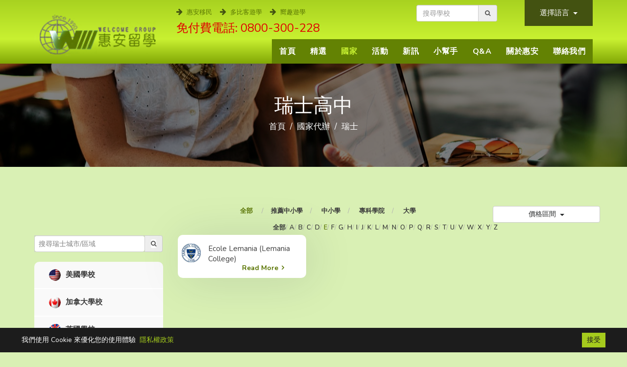

--- FILE ---
content_type: text/html; charset=UTF-8
request_url: https://www.go2study.org/school?page=&country_id=15&category_id=&type_id=&city_id=&alpha=E
body_size: 10341
content:
<!DOCTYPE html>
<html lang="zh-TW">
<head>
	<title>瑞士高中留學、瑞士高中選校推薦與概況 - 惠安留學</title>
	<meta charset="UTF-8">
	<meta name="description" content="惠安留學中心長期協助規劃各國高中、瑞士高中留學生選校，作為輔導與顧問角色，我們協助家長和同學共同設定目標，提供詳盡的瑞士高中小學資訊，推薦學生進入最適合的學校。">
	<meta name="keywords" content="瑞士高中留學"></meta>
	<link rel="shortcut icon" href="" />	
	<meta property="og:title" content="瑞士高中留學、瑞士高中選校推薦與概況 - 惠安留學" >
	<meta property="og:url" content="https://www.go2study.org">
	<meta property="og:description" content="惠安留學中心長期協助規劃各國高中、瑞士高中留學生選校，作為輔導與顧問角色，我們協助家長和同學共同設定目標，提供詳盡的瑞士高中小學資訊，推薦學生進入最適合的學校。" >
  	<meta name="viewport" content="width=device-width, initial-scale=1, maximum-scale=1">
	<meta name="msvalidate.01" content="40A085BBEE1BC60D6A70AFA98E5134F6" />

	<!-- Bootstrap CSS-->
	<link rel="stylesheet" type="text/css" href="/src/css/bootstrap.min.css">
	
	<!-- Font-Awesome -->
	
	<link rel="stylesheet" type="text/css" href="https://cdnjs.cloudflare.com/ajax/libs/font-awesome/5.11.2/css/all.min.css">  
	<link rel="stylesheet" type="text/css" href="/src/css/font-awesome.css">  
	
	<!-- Icomoon -->
	<link rel="stylesheet" type="text/css" href="/src/css/icomoon.css"> 

	<!-- Pogo Slider -->
	<link rel="stylesheet" href="/src/css/pogo-slider.min.css">
	<link rel="stylesheet" href="/src/css/slider.css">	
	
	<!-- Animate.css -->
	<link rel="stylesheet" href="/src/css/animate.css">	

	<!-- Owl Carousel  -->
    <link rel="stylesheet" href="/src/css/owl.carousel.css">
	
	<link rel="stylesheet" type="text/css" href="https://cdnjs.cloudflare.com/ajax/libs/ekko-lightbox/5.3.0/ekko-lightbox.css">
	
  <link rel="stylesheet" href="/src/cookit/cookit.css" />

  <!-- Main Styles -->
	<link rel="stylesheet" type="text/css" href="/src/css/default.css">
	<link rel="stylesheet" type="text/css" href="/src/css/styles.css?v=1769266733">

	<!-- Fonts Google -->
	<link href="https://fonts.googleapis.com/css?family=Nunito:200,300,400,600,700,800,900&amp;subset=latin-ext,vietnamese" rel="stylesheet">
	
	<!-- Jquery -->
	<script src="/src/js/jquery.min.js"></script>
<!-- Global site tag (gtag.js) - Google Analytics -->
<script async src="https://www.googletagmanager.com/gtag/js?id=UA-124444440-1"></script>
<script>
  window.dataLayer = window.dataLayer || [];
  function gtag(){dataLayer.push(arguments);}
  gtag('js', new Date());

  gtag('config', 'UA-124444440-1');
</script>
<!-- Google Tag Manager -->
<script>(function(w,d,s,l,i){w[l]=w[l]||[];w[l].push({'gtm.start':
new Date().getTime(),event:'gtm.js'});var f=d.getElementsByTagName(s)[0],
j=d.createElement(s),dl=l!='dataLayer'?'&l='+l:'';j.async=true;j.src=
'https://www.googletagmanager.com/gtm.js?id='+i+dl;f.parentNode.insertBefore(j,f);
})(window,document,'script','dataLayer','GTM-T8TL4MB');</script>
<!-- End Google Tag Manager -->
<script type="application/ld+json">{  
"@context":"https://schema.org",
"@type":"ProfessionalService",
 "priceRange": "$$",
  "name": "惠安留學",  
  "address":[
  {
    "@type":"PostalAddress",
    "streetAddress":"忠孝東路四段148號409室",
    "addressLocality":"台北市大安區",
    "postalCode":"10627",
    "addressCountry":"TW"
  },  
  {
  	"@type":"PostalAddress",
  	"streetAddress":"台灣大道二段186號11樓之3",
  	"addressLocality":"台中市西區",
  	"postalCode":"40354",
  	"addressCountry":"TW",
  	"telephone":"(04)2327-1888"
  },   
  {
  	"@type":"PostalAddress",
  	"streetAddress":"中正三路93號4樓之1",
  	"addressLocality":"高雄市新興區",
  	"postalCode":"80054",
  	"addressCountry":"TW",    
    "telephone":"(07)291-2189" 
  }
],    
    "url": "https://www.go2study.org/",
    "image": "https://www.go2study.org/src/img/logos/logo-3.png",
    "description": "惠安留學，累積30年的高中留學代辦經驗，提供美國留學便宜方案、中小留學諮詢，各國留學諮詢服務。 係目前國內同時擁有移民業務特許證照及留學代辦業務機構的海外留學服務中心。",   
    "telephone":  " (02)2778-5999"  
}
</script>

</head>
<script type="application/ld+json">
{  "@context": "http://schema.org",
   "@type": "BreadcrumbList",
   "itemListElement": [{
      "@type": "ListItem",
      "position": 1,
      "item":"https://www.go2study.org",
      "name": "Home"     
   }
      ,{ "@type": "ListItem",
      "position": 2,
      "item": "https://www.go2study.org/school",
      "name":"代辦國家"  
   }
		   ,{"@type": "ListItem",
      "position": 3,
      "item":"https://www.go2study.org/school?country_id=15",
      "name": "瑞士"   
   }
		   ]}
</script>

<body>

<!-- Google Tag Manager (noscript) -->
<noscript><iframe src="https://www.googletagmanager.com/ns.html?id=GTM-T8TL4MB"
height="0" width="0" style="display:none;visibility:hidden"></iframe></noscript>
<!-- End Google Tag Manager (noscript) -->


<!-- Load Facebook SDK for JavaScript -->

<div id="fb-root"></div>
<script>

  window.fbAsyncInit = function() {
    FB.init({
      autoLogAppEvents : true,
      xfbml            : true,
      version          : 'v10.0'
    });
  };



  (function(d, s, id) {
  var js, fjs = d.getElementsByTagName(s)[0];
  if (d.getElementById(id)) return;
  js = d.createElement(s); js.id = id;
  js.src = 'https://connect.facebook.net/zh_TW/sdk/xfbml.customerchat.js';
  fjs.parentNode.insertBefore(js, fjs);
}(document, 'script', 'facebook-jssdk'));</script>



<!-- Your Chat Plugin code -->

<div class="fb-customerchat not-to-print"
  attribution="setup_tool"
  page_id="2197059387175066">
</div>

<!-- Preloader Start-->
<div id="preloader">
	<div class="row loader">
		<div class="loader-icon"></div>
	</div>
</div>
<!-- Preloader End -->

    <!-- Top-Bar START -->
    <div id="top-bar" class="hidden-sm hidden-xs">
        <div class="container">
            <div class="row">
                <div class="col-md-8 col-sm-6 col-xs-12">
                    <ul class="top-bar-info">
						<a href="https://www.wgp.com.tw/"><li><i class="fa fa-arrow-right"></i>惠安移民</li></a>
						<a href="https://www.stourpick.com/"><li><i class="fa fa-arrow-right"></i>多比客遊學</li></a>
						<a href="http://www.architour.info/"><li><i class="fa fa-arrow-right"></i>嚮趣遊學</li></a>
						<a href="tel:0800300228" class="tel-block hidden-md"> <li style="color: #e00000;">免付費電話: 0800-300-228</li></a>
                    </ul>
                </div>
                <div class="col-md-2 col-sm-3 col-xs-12 right-holder" style="padding-top: 10px;">  
                	<form action="/school" novalidate="true">
                      <input type="hidden" name="page" value="1">
                      <div class="form-group" style="margin-bottom: 0;">
                        <div class="input-group">
                          
                          <input type="text" name="search" class="form-control" placeholder="搜尋學校">
                          <div class="input-group-addon">
                            <button class="btn btn-sm btn-gradient-info" type="submit" style="padding: 0;"><i class="fa fa-search" aria-hidden="true"></i></button>
                          </div>
                          
                        </div>
                      </div>
                    </form>
                </div>
                <div class="col-md-2 col-sm-3 col-xs-12 right-holder hidden-sm">  
					<div class="dropdow top-appoinment">
						<button class="dropdown-toggle full-width" type="button" id="dropdownMenuButton" data-toggle="dropdown" aria-haspopup="true" aria-expanded="false">
						選擇語言 </button>
						<div class="dropdown-menu" aria-labelledby="dropdownMenuButton" style='left: 135px; width: 49%;'>
							<a class="dropdown-item" href="#" id="zh-tw">繁體中文</a>
							<a class="dropdown-item" href="#" id="zh-cn">簡體中文</a>
						</div>
					</div>
	          </div>
            </div>
        </div>
    </div>
    <!-- Top-Bar END -->

<!-- Navbar START -->
<header>
	<nav class="navbar navbar-default navbar-custom" data-spy="affix" data-offset-top="50">
	  <div class="container">
	  	<div class="row">
		    <div class="navbar-header navbar-header-custom">
		      <button type="button" class="navbar-toggle collapsed menu-icon" data-toggle="collapse" data-target="#bs-example-navbar-collapse-1" aria-expanded="false">
		        <span class="icon-bar"></span>
		        <span class="icon-bar"></span>
		        <span class="icon-bar"></span>
		      </button>
		      <a class="navbar-logo" href="/"><img src="/src/img/logos/logo.png" alt="惠安留學"></a>
		      <form action="/school" novalidate="true" class="show-sm search-mobile">
                  <input type="hidden" name="page" value="1">
                  <div class="form-group" style="margin-bottom: 0;">
                    <div class="input-group">
                      
                      <input type="text" name="search" class="form-control" placeholder="搜尋學校">
                      <div class="input-group-addon">
                        <button class="btn btn-sm btn-gradient-info" type="submit" style="padding: 0;"><i class="fa fa-search" aria-hidden="true"></i></button>
                      </div>
                      
                    </div>
                  </div>
                </form>
		    </div>

		    <!-- Collect the nav links, forms, and other content for toggling -->
		    <div class="collapse navbar-collapse" id="bs-example-navbar-collapse-1">
		      <ul class="nav navbar-nav navbar-right navbar-links-custom">
	            <li class=""><a href="/">首頁</a></li>
	            <li class=""><a href="/choice">精選</a></li>
	            <li class="active-link"><a href="/school?country_id=10&type_id=4">國家</a></li>
				<li class=""><a href="/seminar">活動</a></li>
				<li class=""><a href="/news">新訊</a></li>
				<li class=""><a href="/experience">小幫手</a></li>
	            <li class=""><a href="/faq">Q&A</a></li>
	            <li class=""><a href="/about">關於惠安</a></li>
		        <li class=""><a href="/contact">聯絡我們</a></li>
		        
		      </ul>
		    </div>	
	  	</div>
	  </div>
	</nav>	
</header>
<!-- Navbar END --><!-- Page Title Section START -->
<style type="text/css">
	body{
		background: #b6e26d82;
	}
	.isotop-button{
		color: #3a3a3a;
	}
</style>
<div class="page-title-section" style="background-image: url('src/img/seminar/seminarpage.jpg');">
	<div class="inner">
		<div class="container">
			<div class="page-title center-holder">
				<h1>瑞士高中</h1>
				<ul>
					<li><a href="/">首頁</a></li>
					<li><a href="/school">國家代辦</a></li>
										<li><a href="/school?country_id=15">瑞士</a></li>
														</ul>
			</div>
		</div>
	</div>
</div>
<!-- Page Title Section END -->

<!-- Services Detail START -->
<div class=" country-page page-container">
	<div class="container">
		<div class="row">
			<!-- Left Side Start -->
			<div class="col-md-3 col-sm-3 col-xs-12 mt-60 mt-md-60">
				<!-- <div class="dropdow">
					<button class="btn btn-secondary dropdown-toggle full-width" type="button" id="dropdownMenuButton" data-toggle="dropdown" aria-haspopup="true" aria-expanded="false">
					價格區間 </button>
					<div class="dropdown-menu" aria-labelledby="dropdownMenuButton">
						<a class="dropdown-item" href="#">30,000 ~ 50,000</a>
						<a class="dropdown-item" href="#">50,000 ~ 100,000</a>
						<a class="dropdown-item" href="#">100,000 ~ 300,000</a>
					</div>
				</div> -->
				<form action="" novalidate="true" class="mb-20 hidden-xs" id="search-form">
                  
                  <input type="hidden" name="page" value="1">
                  <input type="hidden" name="country_id" value="15">
                  <input type="hidden" name="category_id" value="">
                  <input type="hidden" name="type_id" value="">
                  <input type="hidden" name="alpha" value="E">

                  <div class="form-group" style="margin-bottom: 0;">
                    <div class="input-group">
                      
                      <input type="text" name="city_id" class="form-control search-input" placeholder="搜尋瑞士城市/區域">
                      <div class="input-group-addon">
                        <button class="btn btn-sm btn-gradient-info" type="submit" style="padding: 0;"><i class="fa fa-search" aria-hidden="true"></i></button>
                      </div>
                      
                    </div>
                  </div>
                </form>
				<div class="service-category-list hidden-xs">
					<ul id="filters2"> 
						
												<li class=" ">
							<a class="toggle-dropdown" href="/school?country_id=10">

								<img class="img-circle " src="/src/img/country/60e01b69b00c40c_1561623758.jpg" alt="美國" onerror="this.src='/src/img/img_placeholder_2.png'" style="width: 30px;    padding-right: 6px;">

								美國學校	
							</a>
						</li>
							
												<li class=" ">
							<a class="toggle-dropdown" href="/school?country_id=13">

								<img class="img-circle " src="/src/img/country/8840d4bc54465b4_1561623441.jpg" alt="加拿大" onerror="this.src='/src/img/img_placeholder_2.png'" style="width: 30px;    padding-right: 6px;">

								加拿大學校	
							</a>
						</li>
							
												<li class=" ">
							<a class="toggle-dropdown" href="/school?country_id=11">

								<img class="img-circle " src="/src/img/country/3ab8e507a072292_1561620627.jpg" alt="英國" onerror="this.src='/src/img/img_placeholder_2.png'" style="width: 30px;    padding-right: 6px;">

								英國學校	
							</a>
						</li>
							
												<li class=" ">
							<a class="toggle-dropdown" href="/school?country_id=89">

								<img class="img-circle " src="/src/img/country/6291e5bc38252c7_1561623652.jpg" alt="格瑞那達" onerror="this.src='/src/img/img_placeholder_2.png'" style="width: 30px;    padding-right: 6px;">

								格瑞那達學校	
							</a>
						</li>
							
												<li class=" ">
							<a class="toggle-dropdown" href="/school?country_id=12">

								<img class="img-circle " src="/src/img/country/4345b9f29ff9d2c_1561620662.png" alt="德國" onerror="this.src='/src/img/img_placeholder_2.png'" style="width: 30px;    padding-right: 6px;">

								德國學校	
							</a>
						</li>
							
												<li class=" ">
							<a class="toggle-dropdown" href="/school?country_id=14">

								<img class="img-circle " src="/src/img/country/4512367fae75f77_1561621807.jpg" alt="澳洲" onerror="this.src='/src/img/img_placeholder_2.png'" style="width: 30px;    padding-right: 6px;">

								澳洲學校	
							</a>
						</li>
							
												<li class="list-active-link ">
							<a class="toggle-dropdown" href="javascript:;">

								<img class="img-circle " src="/src/img/country/0294026d7638620_1561622021.jpg" alt="瑞士" onerror="this.src='/src/img/img_placeholder_2.png'" style="width: 30px;    padding-right: 6px;">

								瑞士學校	
							</a>
						</li>
							
												<li class=" ">
							<a class="toggle-dropdown" href="/school?country_id=16">

								<img class="img-circle " src="/src/img/country/8e77cf5b419f257_1561622241.jpg" alt="新加坡" onerror="this.src='/src/img/img_placeholder_2.png'" style="width: 30px;    padding-right: 6px;">

								新加坡學校	
							</a>
						</li>
							
												<li class=" ">
							<a class="toggle-dropdown" href="/school?country_id=17">

								<img class="img-circle " src="/src/img/country/0cd34e2814590f8_1554273385.png" alt="紐西蘭" onerror="this.src='/src/img/img_placeholder_2.png'" style="width: 30px;    padding-right: 6px;">

								紐西蘭學校	
							</a>
						</li>
							
												<li class=" ">
							<a class="toggle-dropdown" href="/school?country_id=18">

								<img class="img-circle " src="/src/img/country/15f02b9c9d44adf_1554273582.png" alt="愛爾蘭" onerror="this.src='/src/img/img_placeholder_2.png'" style="width: 30px;    padding-right: 6px;">

								愛爾蘭學校	
							</a>
						</li>
							
												<li class=" ">
							<a class="toggle-dropdown" href="/school?country_id=19">

								<img class="img-circle " src="/src/img/country/cbceaa83fca03bf_1554273862.png" alt="法國" onerror="this.src='/src/img/img_placeholder_2.png'" style="width: 30px;    padding-right: 6px;">

								法國學校	
							</a>
						</li>
							
												<li class=" ">
							<a class="toggle-dropdown" href="/school?country_id=29">

								<img class="img-circle " src="/src/img/country/aa8e5372511b0f7_1554274252.png" alt="泰國" onerror="this.src='/src/img/img_placeholder_2.png'" style="width: 30px;    padding-right: 6px;">

								泰國學校	
							</a>
						</li>
							
												<li class=" ">
							<a class="toggle-dropdown" href="/school?country_id=703">

								<img class="img-circle " src="/src/img/country/bc0813badc1b8bb_1620982373.jpg" alt="賽普勒斯" onerror="this.src='/src/img/img_placeholder_2.png'" style="width: 30px;    padding-right: 6px;">

								賽普勒斯學校	
							</a>
						</li>
							
												<li class=" ">
							<a class="toggle-dropdown" href="/school?country_id=77">

								<img class="img-circle " src="/src/img/country/2620fad46a299dd_1561622900.jpg" alt="其他" onerror="this.src='/src/img/img_placeholder_2.png'" style="width: 30px;    padding-right: 6px;">

								其他學校	
							</a>
						</li>
							
											</ul>
				</div>
				<div class="dropdown mt-20 show-xs col-xs-6 pl-0">
					<button class="btn btn-secondary dropdown-toggle full-width" type="button" id="dropdownMenuButton1" data-toggle="dropdown" aria-haspopup="true" aria-expanded="false">
					選擇國家 </button>
					<div class="dropdown-menu" aria-labelledby="dropdownMenuButton1">
												<a class="dropdown-item" href="/school?country_id=10">美國學校</a>
												<a class="dropdown-item" href="/school?country_id=13">加拿大學校</a>
												<a class="dropdown-item" href="/school?country_id=11">英國學校</a>
												<a class="dropdown-item" href="/school?country_id=89">格瑞那達學校</a>
												<a class="dropdown-item" href="/school?country_id=12">德國學校</a>
												<a class="dropdown-item" href="/school?country_id=14">澳洲學校</a>
												<a class="dropdown-item" href="/school?country_id=15">瑞士學校</a>
												<a class="dropdown-item" href="/school?country_id=16">新加坡學校</a>
												<a class="dropdown-item" href="/school?country_id=17">紐西蘭學校</a>
												<a class="dropdown-item" href="/school?country_id=18">愛爾蘭學校</a>
												<a class="dropdown-item" href="/school?country_id=19">法國學校</a>
												<a class="dropdown-item" href="/school?country_id=29">泰國學校</a>
												<a class="dropdown-item" href="/school?country_id=703">賽普勒斯學校</a>
												<a class="dropdown-item" href="/school?country_id=77">其他學校</a>
											</div>
				</div>
				<form id="search-form" action="" novalidate="true" class="mt-20 show-xs col-xs-6 px-0" >
                  
                  <input type="hidden" name="page" value="1">
                  <input type="hidden" name="country_id" value="15">
                  <input type="hidden" name="category_id" value="">
                  <input type="hidden" name="type_id" value="">

                  <div class="form-group" style="margin-bottom: 0;">
                    <div class="input-group">
                      
                      <input type="text" name="city_id" class="form-control search-input" placeholder="搜尋瑞士城市/區域">
                      <div class="input-group-addon">
                        <button class="btn btn-sm btn-gradient-info" type="submit" style="padding: 0;"><i class="fa fa-search" aria-hidden="true"></i></button>
                      </div>
                      
                    </div>
                  </div>
                </form>
				
				<div class="dropdown show-xs mt-20 col-xs-12 px-0">
					<button class="btn btn-secondary dropdown-toggle full-width price-button" type="button" id="dropdownMenuButton2" data-toggle="dropdown" aria-haspopup="true" aria-expanded="false">
					價格區間 </button>
					<div class="dropdown-menu " aria-labelledby="">
						<a href="#" category_id="" class="dropdown-item dropdown-category" >全部</a>
												<a href="#" category_id="1" class="dropdown-item dropdown-category" >10000以下</a>
												<a href="#" category_id="2" class="dropdown-item dropdown-category" >10000 ~ 20000</a>
												<a href="#" category_id="3" class="dropdown-item dropdown-category" >20000 ~ 30000</a>
												<a href="#" category_id="4" class="dropdown-item dropdown-category" >30000 ~ 40000</a>
												<a href="#" category_id="5" class="dropdown-item dropdown-category" >40000 ~ 50000</a>
												<a href="#" category_id="6" class="dropdown-item dropdown-category" >50000 ~ 60000</a>
												<a href="#" category_id="7" class="dropdown-item dropdown-category" >60000以上</a>
												<a href="#" category_id="8" class="dropdown-item dropdown-category" >30000 ~ 80000</a>
												
					</div>
				</div>
				
			</div>
			<!-- Left Side End -->
			<!-- <form class="page-form" action="">
				<input type="hidden" name="country_id" value="15">
				<input type="hidden" name="city_id" value="">
				<input type="hidden" name="category_id" value="">
			</form> -->

			<!-- Right Side START -->
			<div class="col-md-9 col-sm-9 col-xs-12">
				<div class="row">
					
					<div id="filters-fake" class="center-holder col-sm-9 px-0"> 
						<a class="isotop-button active-nav" href="/school?page=&country_id=15&category_id=&type_id=&city_id=">全部</button>
												<a class="isotop-button " href="/school?page=&country_id=15&category_id=&type_id=4&city_id=">推薦中小學</a>
												<a class="isotop-button " href="/school?page=&country_id=15&category_id=&type_id=1&city_id=">中小學</a>
												<a class="isotop-button " href="/school?page=&country_id=15&category_id=&type_id=2&city_id=">專科學院</a>
												<a class="isotop-button " href="/school?page=&country_id=15&category_id=&type_id=3&city_id=">大學</a>
						
						
					</div>

					<div class="dropdown  col-sm-3 hidden-xs px-0">
						<button class="btn btn-secondary dropdown-toggle full-width price-button" type="button" id="dropdownMenuButton2" data-toggle="dropdown" aria-haspopup="true" aria-expanded="false">
						價格區間 </button>
						<div class="dropdown-menu price-menu" aria-labelledby="">
							<a href="#" category_id="" class="dropdown-item dropdown-category" >全部</a>
														<a href="#" category_id="1" class="dropdown-item dropdown-category" >10000以下</a>
														<a href="#" category_id="2" class="dropdown-item dropdown-category" >10000 ~ 20000</a>
														<a href="#" category_id="3" class="dropdown-item dropdown-category" >20000 ~ 30000</a>
														<a href="#" category_id="4" class="dropdown-item dropdown-category" >30000 ~ 40000</a>
														<a href="#" category_id="5" class="dropdown-item dropdown-category" >40000 ~ 50000</a>
														<a href="#" category_id="6" class="dropdown-item dropdown-category" >50000 ~ 60000</a>
														<a href="#" category_id="7" class="dropdown-item dropdown-category" >60000以上</a>
														<a href="#" category_id="8" class="dropdown-item dropdown-category" >30000 ~ 80000</a>
														
						</div>
					</div>
				</div>
				
				<div id="filters3" class="text-center">
					<a class="isotop-button " href="/school?page=&country_id=15&category_id=&type_id=&city_id=">全部</a>
										    <a class="isotop-button " href="/school?page=&country_id=15&category_id=&type_id=&city_id=&alpha=A">A</a>
										    <a class="isotop-button " href="/school?page=&country_id=15&category_id=&type_id=&city_id=&alpha=B">B</a>
										    <a class="isotop-button " href="/school?page=&country_id=15&category_id=&type_id=&city_id=&alpha=C">C</a>
										    <a class="isotop-button " href="/school?page=&country_id=15&category_id=&type_id=&city_id=&alpha=D">D</a>
										    <a class="isotop-button active-nav" href="/school?page=&country_id=15&category_id=&type_id=&city_id=&alpha=E">E</a>
										    <a class="isotop-button " href="/school?page=&country_id=15&category_id=&type_id=&city_id=&alpha=F">F</a>
										    <a class="isotop-button " href="/school?page=&country_id=15&category_id=&type_id=&city_id=&alpha=G">G</a>
										    <a class="isotop-button " href="/school?page=&country_id=15&category_id=&type_id=&city_id=&alpha=H">H</a>
										    <a class="isotop-button " href="/school?page=&country_id=15&category_id=&type_id=&city_id=&alpha=I">I</a>
										    <a class="isotop-button " href="/school?page=&country_id=15&category_id=&type_id=&city_id=&alpha=J">J</a>
										    <a class="isotop-button " href="/school?page=&country_id=15&category_id=&type_id=&city_id=&alpha=K">K</a>
										    <a class="isotop-button " href="/school?page=&country_id=15&category_id=&type_id=&city_id=&alpha=L">L</a>
										    <a class="isotop-button " href="/school?page=&country_id=15&category_id=&type_id=&city_id=&alpha=M">M</a>
										    <a class="isotop-button " href="/school?page=&country_id=15&category_id=&type_id=&city_id=&alpha=N">N</a>
										    <a class="isotop-button " href="/school?page=&country_id=15&category_id=&type_id=&city_id=&alpha=O">O</a>
										    <a class="isotop-button " href="/school?page=&country_id=15&category_id=&type_id=&city_id=&alpha=P">P</a>
										    <a class="isotop-button " href="/school?page=&country_id=15&category_id=&type_id=&city_id=&alpha=Q">Q</a>
										    <a class="isotop-button " href="/school?page=&country_id=15&category_id=&type_id=&city_id=&alpha=R">R</a>
										    <a class="isotop-button " href="/school?page=&country_id=15&category_id=&type_id=&city_id=&alpha=S">S</a>
										    <a class="isotop-button " href="/school?page=&country_id=15&category_id=&type_id=&city_id=&alpha=T">T</a>
										    <a class="isotop-button " href="/school?page=&country_id=15&category_id=&type_id=&city_id=&alpha=U">U</a>
										    <a class="isotop-button " href="/school?page=&country_id=15&category_id=&type_id=&city_id=&alpha=V">V</a>
										    <a class="isotop-button " href="/school?page=&country_id=15&category_id=&type_id=&city_id=&alpha=W">W</a>
										    <a class="isotop-button " href="/school?page=&country_id=15&category_id=&type_id=&city_id=&alpha=X">X</a>
										    <a class="isotop-button " href="/school?page=&country_id=15&category_id=&type_id=&city_id=&alpha=Y">Y</a>
										    <a class="isotop-button " href="/school?page=&country_id=15&category_id=&type_id=&city_id=&alpha=Z">Z</a>
											
				</div>
				<div class="row">
					<div class="isotope-grid">
												<div class="col-md-4 col-sm-12 col-xs-12 isotope-item type-1    alpha-E">
							<a href="/school/one/685">
								<div class="blog-list">
									<div class="row inner-padd">
										<div class="col-xs-3 col-xs-4  colledge">
											<img src="/src/img/school/86ebb5fe35f31cc_1588217856.jpg" alt="blog-image" style='padding-top: 10px'  onerror="this.src='/src/img/img_default.jpg'">
										</div>
										<div class="col-xs-9 col-md-8 px-0">
											<div class="blog-list-text">
												<a href="/school/one/685">Ecole Lemania (Lemania College)</a>

													
											</div>
										</div>
										<div class="blog-grid-button">
													<a href="/school/one/685">Read More</a>
												</div>		
									</div>
								</div>
							</a>
						</div>
												
					</div>
					<div class="text-center load-more" page="1" total-page="1">
						<div class="row loader text-center hidden" style="display: inline">
							<div class="loader-icon"></div>
						</div>
					</div>
				</div>
			</div>
			<!-- Right Side END -->
		</div>
	</div>
</div>
<!-- Services Detail END -->

<script src="/src/js/typeahead.bundle.js"></script>
<script type="text/javascript">
  $(document).ready( function () {
	$("#filters2 li").click(function() {
		if($(this).siblings().hasClass('list-active-link')) {
			$(this).siblings().removeClass('list-active-link');
			$(this).addClass('list-active-link');
		}      
	});
	$("#filters-fake a").click(function() {
		if($(this).siblings().hasClass('active-nav')) {
			$(this).siblings().removeClass('active-nav');
			$(this).addClass('active-nav');
		}      
	});
	$("#filters3 button").click(function() {
		if($(this).siblings().hasClass('active-nav')) {
			$(this).siblings().removeClass('active-nav');
			$(this).addClass('active-nav');
		}      
	});

	$('.dropdown-category').on('click', function(){
		var category_id = $(this).attr('category_id')
		$('#search-form').find('input[name=category_id]').val(category_id)
		$('#search-form').submit()
	})

	// $('.toggle-dropdown').on('click', function(){
	// 	$(this).closest('li').toggleClass('toggle-hide')	
	// })

    // Instantiate the Bloodhound suggestion engine
    var keyword = new Bloodhound({
      datumTokenizer: function(datum) {
        return Bloodhound.tokenizers.whitespace(datum.value);
      },
      queryTokenizer: Bloodhound.tokenizers.whitespace,
      remote: {
        wildcard: '%QUERY%',
        url: '/school/find_keywords?category=%QUERY%&country_id=15',
        transform: function(data) {
          // Map the remote source JSON array to a JavaScript object array
          return $.map(data.msg, function(keyword) {
            return {
              id: keyword.id,
              type:'category',
              value: keyword.name
            };
          });
        }
      }
    });
    

    // Instantiate the Typeahead UI
    $('.search-input').typeahead({
        highlight: true
      },
      {
        name: 'category',
        display: 'value',
        source: keyword,
        templates: {
          header: '<h3 class="league-name">城市/地區</h3>'
        }
      }
    );

    

    // 選完搜尋關鍵字
    $('.search-input').on('typeahead:selected', function (e, datum) {

        $('#search-form').find('input[name=city_id]').val(datum.id)
        $('#search-form').submit();
    });

    // 選完學校類型
    // $('.isotop-button').on('click', function(){
    // 	var type = $(this).data('filter');
    // 	type = type.substr(type.length - 1);
    // 	$('input[name=type_id]').val(type)
    // 	// $('#search-form').submit()
    // })
    // console.log($('.isotope-grid').offset().top+$('.isotope-grid').height())

  })
  var running = 0;
$( window ).load(function() {

	$(window).scroll(function () {
	    // End of the document reached?
	    if (running <1 && $(this).scrollTop()+$(this).height() >= $('.isotope-grid').offset().top+$('.isotope-grid').height()) {

	    	
	    	var page = parseInt($('.load-more').attr('page'))
	    	var total_page = parseInt($('.load-more').attr('total-page'))
	    	if(page < total_page){
	    		console.log('load more')
	    		page ++;
	    		$('.load-more .loader').removeClass('hidden')

		    	running = 1;
		    	var country_id = '15';
		    	var category_id = '';
		    	var type_id = '';
		    	var city_id = '';
		    	var alpha = 'E';
		        $.ajax({
		            type: "POST",
		            url: "/school/ajax_get_schools?page="+page+"&country_id="+country_id+"&category_id="+category_id+"&type_id="+type_id+"&city_id="+city_id+"&alpha="+alpha,
		            contentType: "application/json; charset=utf-8",
		            data: '',
		            dataType: "json",
		            success: function (msg) {

		                if(msg.response=='success'){
		                	var content = '';
		                	$.each( msg.msg.data, function(key,school ) {
			                	content += '\
			                			<div class="col-md-4 col-sm-12 col-xs-12 isotope-item '+(school.type1?"type-1 ":"")+(school.type2?"type-2 ":"")+(school.type3?"type-3 ":"")+(school.type4?"type-4 ":"")+(' alpha-'+school.name.substring(0,1).toUpperCase())+'">\
											<a href="/school/one/'+school.id+'">\
												<div class="blog-list">\
													<div class="row inner-padd">\
														<div class="col-xs-3 col-xs-4  colledge">\
															<img src="/src/img/school/'+school.image+'" alt="blog-image" style="padding-top: 10px"  onerror="this.src=\'/src/img/img_default.jpg\'">\
														</div>\
														<div class="col-xs-9 col-md-8 px-0">\
															<div class="blog-list-text">\
																<a href="/school/one/'+school.id+'">'+school.name+'</a>\
															</div>\
														</div>\
														<div class="blog-grid-button">\
																	<a href="/school/one/'+school.id+'">Read More</a>\
																</div>\
													</div>\
												</div>\
											</a>\
										</div>';
								
					        	
							});
							var $content = $(content)

		                	$('.isotope-grid').append( $content ).isotope( 'appended', $content )
		                	$('.isotope-grid').imagesLoaded().progress(function(){
							    $('.isotope-grid').isotope( 'layout' );
							});
		                }
		                
		                $('.load-more').attr('page', page)
		                running = 0;
		                $('.load-more .loader').addClass('hidden')
		            },
		            error: function (req, status, error) {
		                alert("發生錯誤，請重試一次。");
		            }
		        });
		    }
	    }
	}); 
  // Handler for .load() called.
});
</script><!-- Footer START -->
<footer class="not-to-print">
	<div class="footer ">
		<div class="container">
			<div class="row">
				<!-- Col 1 Start -->
				<div class="col-md-3 col-sm-12 col-xs-12">
					<div class="footer-column-1">
						<div class="footer-column-heading">
							<h6>關於惠安</h6>
						</div>
						<div class=" mt-25">
							<p class="">29年經驗,提供美國留學便宜方案,中小留學諮詢,英國大學,美國大學,美國寄宿中學,交換學生,各國留學諮詢服務<br>
交觀甲字第5168號<br>
旅行社品質保障協會字第北0632號<br>
惠安集團 版權所有 © 2023 All Rights Reserved. Designed by HiiN CO<br>
留學，美國留學，美國移民，美國遊學，英國留學，瑞士留學，國外留學盡在 <a href="https://www.go2study.org">www.go2study.org</a>
</p>
						</div>						
					</div>
				</div>
				<!-- Col 1 End -->

				<!-- Col 2 Start -->
				<div class="col-md-4 col-sm-12 col-xs-12">
					<div class="footer-column-heading">
						<h6>快速連結</h6>
					</div>
					<div class="row">
						<div class="col-md-6 col-sm-6 col-xs-6">
							<ul>
								<li><a href="/">首頁</a></li>
								<li><a href="/news">留學新訊</a></li>
								<li><a href="/contact">聯絡我們</a></li>
								<li><a href="/choice">精選方案</a></li>
								<li><a href="https://210.71.197.169/alllogin_new.asp">惠安員工</a></li>
							</ul>
						</div>
						<div class="col-md-6 col-sm-6 col-xs-6">
							<ul>
								<li><a href="/school?country_id=10">留學代辦</a></li>
								<li><a href="/seminar">近期活動</a></li>
								<li><a href="/experience">留學小幫手</a></li>
								<li><a href="/about">關於惠安</a></li>
								<li><a href="https://210.71.197.169/schedule.asp">進度查詢</a></li>
							</ul>
						</div>
					</div>
				</div>	
				<!-- Col 2 End -->
				<!-- Col 3 Start -->
				<div class="col-md-5 col-sm-12 col-xs-12 ">
					<div class="footer-column-heading">
						<h6>聯絡資訊</h6>
					</div>
					<div class=" mt-20">								
								<p> <strong style="color:#ff5722"> <h4>免付費電話: 0800-300-228</strong></h4></p>
								<p><i class="fa fa-clock-o"></i> 諮詢時間: 每週一至週六 9：00 ~ 18：00</p>
								<p><i class="fa fa-map-marker"></i> 【台北】<a href="https://www.google.com.tw/maps/place/惠安留學/@25.0413028,121.5475743,17z/data=!4m8!1m2!2m1!1z5oOg5a6J55WZ5a24!3m4!1s0x3442ab87fcd49b75:0x4974fd832e2c2ad2!8m2!3d25.0413537!4d121.549734?hl=zh-TW&authuser=0">台北市忠孝東路四段148號409室</a> <a href="tel:0227785999">(02)2778-5999</a></p>
								<p><i class="fa fa-map-marker"></i> 【台中】<a href="https://www.google.com/maps/place/%E6%83%A0%E4%B8%AD%E5%9C%8B%E9%9A%9B%E4%BA%8B%E6%A5%AD%E6%9C%89%E9%99%90%E5%85%AC%E5%8F%B8/@24.1513769,120.6678974,17z/data=!3m1!4b1!4m5!3m4!1s0x0:0xdcd131341ccb3dcb!8m2!3d24.1513769!4d120.6700861?shorturl=1">台中市台灣大道二段186號11樓之3</a> <a href="tel:0423271888">(04)2327-1888</a></p>								
								<p><i class="fa fa-map-marker"></i> 【高雄】<a href="https://www.google.com/maps/place/%E6%83%A0%E5%AE%89%E5%9C%8B%E9%9A%9B%E9%96%8B%E7%99%BC%E6%9C%89%E9%99%90%E5%85%AC%E5%8F%B8/@22.6307968,120.3050083,17z/data=!4m5!3m4!1s0x0:0x445e79a773426316!8m2!3d22.6307968!4d120.307197?shorturl=1">高雄市新興區中正三路93號4樓之1</a> <a href="tel:072912189">(07)291-2189</a></p>								
							</div>												
				</div>
				<!-- Col 3 End -->					
			</div>
		</div>		
	</div>
	<div class="bottom-bar">
		<div class="container">
			<div class="row">
				<div class="col-md-6 col-sm-6 col-xs-12 hidden-xs">
					<div class="bottom-icons ">
						<a href="https://www.facebook.com/pages/category/Consulting-Agency/惠安留學官網-2197059387175066/"><i style="font-size: 37px;" class="fa fa-2x fa-facebook"></i></a>
						<a href="http://nav.cx/53ENIbj"><i style="font-size: 48px;" class="fab fa-2x fa-line fa-lg"></i></a>
						<!-- <a href="#"><i class="fa fa-instagram"></i></a> -->
					</div>		
				</div>
				<div class="col-md-6 col-sm-6 col-xs-12">
					<div class=" right-holder mt-10">
						<p>惠安集團 版權所有 © 2023 All Rights Reserved. Designed by <a href="http://factory.hiinmusic.com">HiiN CO</a></p>
					</div>
				</div>				
			</div>
		</div>
	</div>
</footer>
<!-- Footer END -->



<!-- Scroll to top button Start -->
<a href="#" class="scroll-to-top not-to-print"><i class="fa fa-angle-up" aria-hidden="true"></i></a>	
<!-- Scroll to top button End -->



<div class="contact-row show-xs not-to-print">
	<div class="container">
		<div class="row">
			<a href="https://go2study.org/news/one/49"><div class="col-xs-4 px-0 fb">FB</div></a>
			<a href="/contact"><div class="col-xs-4 px-0 contact">聯絡我們</div></a>
			<a href="tel:0800300228"><div class="col-xs-4 px-0 phone">免費電話</div></a>
		</div>
	</div>
</div>
<!-- <a id="translateLink" style="margin-top:-6px;" class="btn btn-success d-none pull-right" href="javascript:translatePage();">繁體</a> -->
<!-- Bootstrap JS-->
<script src="/src/js/bootstrap.min.js" type="text/javascript"></script>	

<!-- Pogo Slider -->
<script src="/src/js/jquery.pogo-slider.min.js"></script>
<script src="/src/js/pogo-main.js"></script>

<!-- Owl Carousel-->
<script src="/src/js/owl.carousel.js"></script>

<!-- Wow JS -->
<script type="text/javascript" src="/src/js/wow.min.js"></script>

<!-- Countup -->
<script src="/src/js/jquery.counterup.min.js"></script>
<script src="https://cdnjs.cloudflare.com/ajax/libs/waypoints/2.0.3/waypoints.min.js"></script>

<!-- Isotop -->

<script type="text/javascript" src="/src/js/isotope.pkgd.min.js"></script>
<script src="https://unpkg.com/imagesloaded@4/imagesloaded.pkgd.min.js"></script>

<!-- Tabs -->
<script type="text/javascript" src="/src/js/tabs.min.js"></script>

<!-- cookiet -->
<script type="text/javascript" src="/src/cookit/cookit.js"></script>

<!-- Modernizr -->
<script src="/src/js/modernizr.js"></script>

<script src="/src/js/translate.js"></script>

<script type="text/javascript" src="https://cdnjs.cloudflare.com/ajax/libs/ekko-lightbox/5.3.0/ekko-lightbox.min.js"></script>

<!-- Main JS -->
<script src="/src/js/main.js"></script>
<script type="text/javascript">
	
	
	$('#zh-tw').on('click', function(){
		translatePage(2)
	})
	$('#zh-cn').on('click', function(){
		translatePage(1)
	})

	$( document ).scroll(function() {

	  if($(document).scrollTop()>=50){
	  	$('.navbar-logo img').width(187)
	  	$('.navbar-logo img').css('bottom', 0);
	  	$('.navbar-logo img').attr('src','/src/img/logos/logo.png')
	  	$('.navbar-logo img').css('margin-bottom','5px')
	  }else{
	  	if((window.innerWidth>=991)){
	  		$('.navbar-logo img').width(260)
		  	$('.navbar-logo img').css('bottom', 15);
		  	$('.navbar-logo img').attr('src','/src/img/logos/logo-3.png')
		  }else{
		  	$('.navbar-logo img').width(187)
		  	$('.navbar-logo img').css('bottom', 0);
		  	$('.navbar-logo img').attr('src','/src/img/logos/logo.png')
		  	$('.navbar-logo img').css('margin-bottom','5px')
		  }
	  	
	  }
	  if($(document).scrollTop()>=197){
	  	if(window.innerWidth>1200){
	  		var width_button = '320px';
	  		$('.btn-contact-affix').css('top','90px');
	  	}else if(window.innerWidth>991){
	  		var width_button = '253.33px';
	  		$('.btn-contact-affix').css('top','90px');
	  	}else if(window.innerWidth>767){
	  		var width_button = '180px';
	  		$('.btn-contact-affix').css('top','90px');
	  	}else{
	  		var width_button = '100%';
	  		$('.btn-contact-affix').css('top','auto');
	  		$('.btn-contact-affix').css('bottom',10);
	  		$('.btn-contact-affix').css('margin-left','-35px');

	  	}
	  	$('.btn-contact-affix').css('width',width_button);
	  	
	  	$('.btn-contact-affix').css('position', 'fixed')

	  }else{
	  	$('.btn-contact-affix').css('position', 'inherit')
	  	$('.btn-contact-affix').css('width','100%');
	  	$('.btn-contact-affix').css('top','none');
	  }
	  
	});

	  if($(document).scrollTop()>=50){
	  	$('.navbar-logo img').width(187)
	  	$('.navbar-logo img').css('bottom', 0);
	  	$('.navbar-logo img').attr('src','/src/img/logos/logo.png')
	  	$('.navbar-logo img').css('margin-bottom','5px')
	  }else{
	  	if((window.innerWidth>=991)){
	  		$('.navbar-logo img').width(260)
		  	$('.navbar-logo img').css('bottom', 15);
		  	$('.navbar-logo img').attr('src','/src/img/logos/logo-3.png')
		  }else{
		  	$('.navbar-logo img').width(187)
		  	$('.navbar-logo img').css('bottom', 0);
		  	$('.navbar-logo img').attr('src','/src/img/logos/logo.png')
		  	$('.navbar-logo img').css('margin-bottom','5px')
		  }
	  	
	  }
	  if($(document).scrollTop()>=197){
	  	if(window.innerWidth>1200){
	  		var width_button = '320px';
	  		$('.btn-contact-affix').css('top','90px');
	  	}else if(window.innerWidth>991){
	  		var width_button = '253.33px';
	  		$('.btn-contact-affix').css('top','90px');
	  	}else if(window.innerWidth>767){
	  		var width_button = '180px';
	  		$('.btn-contact-affix').css('top','90px');
	  	}else{
	  		var width_button = '100%';
	  		$('.btn-contact-affix').css('top','auto');
	  		$('.btn-contact-affix').css('bottom',10);
	  		$('.btn-contact-affix').css('margin-left','-35px');

	  	}
	  	$('.btn-contact-affix').css('width',width_button);
	  	
	  	$('.btn-contact-affix').css('position', 'fixed')

	  }else{
	  	$('.btn-contact-affix').css('position', 'inherit')
	  	$('.btn-contact-affix').css('width','100%');
	  	$('.btn-contact-affix').css('top','none');
	  }

  	$(document).on('click', '[data-toggle="lightbox"]', function(event) {
	        event.preventDefault();
	        $(this).ekkoLightbox();
    });

  $(document).ready( function () {
    // 篩選類型
        if($('.isotop-button[data-filter=".category-1"]'))
    $('.isotop-button[data-filter=".category-1"]').click()
	$('.isotop-button[data-filter=".category-1"]').addClass('active-nav')

	})

  // cookit
  $.cookit({
	  messageText: "我們使用 Cookie 來優化您的使用體驗",
	  linkText: "隱私權政策",
	  linkUrl: "/news/one/57",
	  buttonText: "接受",
	  linkColor:'#a5cb1d',
	  buttonColor:'#a5cb1d'
	});


</script>
<script defer src="https://static.cloudflareinsights.com/beacon.min.js/vcd15cbe7772f49c399c6a5babf22c1241717689176015" integrity="sha512-ZpsOmlRQV6y907TI0dKBHq9Md29nnaEIPlkf84rnaERnq6zvWvPUqr2ft8M1aS28oN72PdrCzSjY4U6VaAw1EQ==" data-cf-beacon='{"version":"2024.11.0","token":"e10161ed6ea94c50a997bf56b0bc6427","r":1,"server_timing":{"name":{"cfCacheStatus":true,"cfEdge":true,"cfExtPri":true,"cfL4":true,"cfOrigin":true,"cfSpeedBrain":true},"location_startswith":null}}' crossorigin="anonymous"></script>
</body>
</html>

--- FILE ---
content_type: text/css
request_url: https://www.go2study.org/src/css/pogo-slider.min.css
body_size: 3993
content:
.pogoSlider-dir-btn:focus,
.pogoSlider-nav-btn:focus {
    outline: 0
}

.pogoSlider {
    width: 100%;
    height: 0;
    padding-bottom: 48%;
    position: relative;
    overflow: hidden
}

#column-left .pogoSlider,
#column-right .pogoSlider,
#content .pogoSlider {
    margin-bottom: 20px
}

.pogoSlider--banner .pogoSlider-slide {
    ms-filter: "progid:DXImageTransform.Microsoft.Alpha(Opacity=100)";
    filter: alpha(opacity=100);
    opacity: 1
}

.pogoSlider-slide {
    width: 100%;
    height: 100%;
    position: absolute;
    background-size: cover;
    -ms-filter: "progid:DXImageTransform.Microsoft.Alpha(Opacity=0)";
    filter: alpha(opacity=0);
    opacity: 0;
    -webkit-perspective: 1300px;
    perspective: 1300px;
    overflow: hidden
}

.pogoSlider-loading {
    position: absolute;
    top: 0;
    left: 0;
    width: 100%;
    height: 100%;
    background: #eaeaea;
    z-index: 11
}

.pogoSlider-loading-icon {
    position: absolute;
    top: 50%;
    margin-top: -18px;
    left: 50%;
    margin-left: -18px;
    width: 36px;
    height: 36px;
    background-image: url([data-uri])
}

.pogoSlider-slide-element {
    -webkit-animation-fill-mode: both;
    animation-fill-mode: both
}

.m-pogoSlider .pogoSlider-slide-element {
    position: absolute;
    margin: 0;
    box-sizing: border-box
}

.pogoSlider-progressBar {
    position: absolute;
    width: 100%;
    height: 5px;
    top: 0;
    left: 0;
    background: #fff;
    -ms-filter: "progid:DXImageTransform.Microsoft.Alpha(Opacity=20)";
    filter: alpha(opacity=20);
    background: rgba(255, 255, 255, .2);
    z-index: 6
}

.pogoSlider-progressBar-duration {
    position: absolute;
    height: 100%;
    left: 0;
    width: 0;
    background: #fff;
    -ms-filter: "progid:DXImageTransform.Microsoft.Alpha(Opacity=40)";
    filter: alpha(opacity=40);
    background: rgba(255, 255, 255, .4)
}

.pogoSlider-dir-btn {
    position: absolute;
    z-index: 10;
    background: 0 0;
    width: 20px;
    height: 20px;
    border-color: #eaeaea;
    border-color: rgba(255, 255, 255, .7);
    border-style: solid;
    -webkit-transform: rotate(45deg);
    -ms-transform: rotate(45deg);
    transform: rotate(45deg);
    cursor: pointer
}

.pogoSlider-dir-btn:hover {
    border-color: #fff
}

.pogoSlider--dirBottomLeft .pogoSlider-dir-btn--prev,
.pogoSlider--dirBottomRight .pogoSlider-dir-btn--prev,
.pogoSlider--dirCenterHorizontal .pogoSlider-dir-btn--prev,
.pogoSlider--dirTopLeft .pogoSlider-dir-btn--prev,
.pogoSlider--dirTopRight .pogoSlider-dir-btn--prev {
    border-width: 0 0 3px 3px
}

.pogoSlider--dirBottomLeft .pogoSlider-dir-btn--next,
.pogoSlider--dirBottomRight .pogoSlider-dir-btn--next,
.pogoSlider--dirCenterHorizontal .pogoSlider-dir-btn--next,
.pogoSlider--dirTopLeft .pogoSlider-dir-btn--next,
.pogoSlider--dirTopRight .pogoSlider-dir-btn--next {
    border-width: 3px 3px 0 0
}

.pogoSlider--dirCenterVertical .pogoSlider-dir-btn--next {
    border-width: 3px 0 0 3px
}

.pogoSlider--dirCenterVertical .pogoSlider-dir-btn--prev {
    border-width: 0 3px 3px 0
}

.pogoSlider--dirCenterVertical .pogoSlider-dir-btn--next,
.pogoSlider--dirTopLeft .pogoSlider-dir-btn,
.pogoSlider--dirTopRight .pogoSlider-dir-btn {
    top: 14px
}

.pogoSlider--dirBottomLeft .pogoSlider-dir-btn--prev,
.pogoSlider--dirCenterHorizontal .pogoSlider-dir-btn--prev,
.pogoSlider--dirTopLeft .pogoSlider-dir-btn--prev {
    left: 14px
}

.pogoSlider--dirBottomLeft .pogoSlider-dir-btn--next,
.pogoSlider--dirTopLeft .pogoSlider-dir-btn--next {
    left: 50px
}

.pogoSlider--dirBottomRight .pogoSlider-dir-btn--prev,
.pogoSlider--dirTopRight .pogoSlider-dir-btn--prev {
    right: 50px
}

.pogoSlider--dirBottomRight .pogoSlider-dir-btn--next,
.pogoSlider--dirCenterHorizontal .pogoSlider-dir-btn--next,
.pogoSlider--dirTopRight .pogoSlider-dir-btn--next {
    right: 14px
}

.pogoSlider--dirBottomLeft .pogoSlider-dir-btn,
.pogoSlider--dirBottomRight .pogoSlider-dir-btn,
.pogoSlider--dirCenterVertical .pogoSlider-dir-btn--prev {
    bottom: 14px
}

.pogoSlider--dirCenterVertical .pogoSlider-dir-btn {
    left: 50%;
    margin-left: -10px
}

.pogoSlider--dirCenterHorizontal .pogoSlider-dir-btn {
    top: 50%;
    margin-top: -10px
}

.pogoSlider-nav {
    position: absolute;
    padding: 0;
    margin: 0;
    z-index: 10
}

.pogoSlider--navBottom .pogoSlider-nav,
.pogoSlider--navTop .pogoSlider-nav {
    left: 50%;
    -webkit-transform: translateX(-50%);
    -ms-transform: translateX(-50%);
    transform: translateX(-50%)
}

.pogoSlider--navTop .pogoSlider-nav {
    top: 10px
}

.pogoSlider--navBottom .pogoSlider-nav {
    bottom: 10px
}

.pogoSlider--navBottom .pogoSlider-nav li,
.pogoSlider--navTop .pogoSlider-nav li {
    display: inline;
    margin: 0 6px
}

.pogoSlider--navLeft .pogoSlider-nav,
.pogoSlider--navRight .pogoSlider-nav {
    top: 50%;
    -webkit-transform: translateY(-50%);
    -ms-transform: translateY(-50%);
    transform: translateY(-50%)
}

.pogoSlider--navLeft .pogoSlider-nav {
    left: 10px
}

.pogoSlider--navRight .pogoSlider-nav {
    right: 10px
}

.pogoSlider--navLeft .pogoSlider-nav li,
.pogoSlider--navRight .pogoSlider-nav li {
    display: block;
    margin: 6px 0
}

.pogoSlider-nav-btn {
    background: #ccc;
    background: rgba(255, 255, 255, .5);
    border: none;
    border-radius: 50%;
    width: 20px;
    height: 20px;
    box-shadow: 0 1px 1px rgba(0, 0, 0, .1);
    cursor: pointer
}

.pogoSlider-nav-btn--selected {
    background: #fff;
    box-shadow: 0 1px 1px rgba(0, 0, 0, .3)
}

.pogoSlider-slide-slice {
    overflow: hidden;
    position: absolute;
    background-size: cover
}

.pogoSlider-slide-slice-inner {
    position: absolute;
    overflow: hidden
}

.pogoSlider-animation-slideDownIn {
    -webkit-animation-name: slideDownIn;
    animation-name: slideDownIn
}

@-webkit-keyframes slideDownIn {
    0% {
        -webkit-transform: translateY(-50px);
        transform: translateY(-50px);
        opacity: 0
    }
    100% {
        -webkit-transform: translateY(0);
        transform: translateY(0);
        opacity: 1
    }
}

@keyframes slideDownIn {
    0% {
        -webkit-transform: translateY(-50px);
        transform: translateY(-50px);
        opacity: 0
    }
    100% {
        -webkit-transform: translateY(0);
        transform: translateY(0);
        opacity: 1
    }
}

.pogoSlider-animation-slideDownOut {
    -webkit-animation-name: slideDownOut;
    animation-name: slideDownOut
}

@-webkit-keyframes slideDownOut {
    0% {
        -webkit-transform: translateY(0);
        transform: translateY(0);
        opacity: 1
    }
    100% {
        -webkit-transform: translateY(50px);
        transform: translateY(50px);
        opacity: 0
    }
}

@keyframes slideDownOut {
    0% {
        -webkit-transform: translateY(0);
        transform: translateY(0);
        opacity: 1
    }
    100% {
        -webkit-transform: translateY(50px);
        transform: translateY(50px);
        opacity: 0
    }
}

.pogoSlider-animation-slideUpIn {
    -webkit-animation-name: slideUpIn;
    animation-name: slideUpIn
}

@-webkit-keyframes slideUpIn {
    0% {
        -webkit-transform: translateY(50px);
        transform: translateY(50px);
        opacity: 0
    }
    100% {
        -webkit-transform: translateY(0);
        transform: translateY(0);
        opacity: 1
    }
}

@keyframes slideUpIn {
    0% {
        -webkit-transform: translateY(50px);
        transform: translateY(50px);
        opacity: 0
    }
    100% {
        -webkit-transform: translateY(0);
        transform: translateY(0);
        opacity: 1
    }
}

.pogoSlider-animation-slideUpOut {
    -webkit-animation-name: slideUpOut;
    animation-name: slideUpOut
}

@-webkit-keyframes slideUpOut {
    0% {
        -webkit-transform: translateY(0);
        transform: translateY(0);
        opacity: 1
    }
    100% {
        -webkit-transform: translateY(50px);
        transform: translateY(50px);
        opacity: 0
    }
}

@keyframes slideUpOut {
    0% {
        -webkit-transform: translateY(0);
        transform: translateY(0);
        opacity: 1
    }
    100% {
        -webkit-transform: translateY(50px);
        transform: translateY(50px);
        opacity: 0
    }
}

.pogoSlider-animation-slideRightIn {
    -webkit-animation-name: slideRightIn;
    animation-name: slideRightIn
}

.pogoSlider-animation-slideRightOut {
    -webkit-animation-name: slideRightOut;
    animation-name: slideRightOut
}

@-webkit-keyframes slideRightIn {
    0% {
        -webkit-transform: translateX(-50px);
        transform: translateX(-50px);
        opacity: 0
    }
    100% {
        -webkit-transform: translateX(0);
        transform: translateX(0);
        opacity: 1
    }
}

@keyframes slideRightIn {
    0% {
        -webkit-transform: translateX(-50px);
        transform: translateX(-50px);
        opacity: 0
    }
    100% {
        -webkit-transform: translateX(0);
        transform: translateX(0);
        opacity: 1
    }
}

@-webkit-keyframes slideRightOut {
    0% {
        -webkit-transform: translateX(0);
        transform: translateX(0);
        opacity: 1
    }
    100% {
        -webkit-transform: translateX(50px);
        transform: translateX(50px);
        opacity: 0
    }
}

@keyframes slideRightOut {
    0% {
        -webkit-transform: translateX(0);
        transform: translateX(0);
        opacity: 1
    }
    100% {
        -webkit-transform: translateX(50px);
        transform: translateX(50px);
        opacity: 0
    }
}

.pogoSlider-animation-slideLeftIn {
    -webkit-animation-name: slideLeftIn;
    animation-name: slideLeftIn
}

.pogoSlider-animation-slideLeftOut {
    -webkit-animation-name: slideLeftOut;
    animation-name: slideLeftOut
}

@-webkit-keyframes slideLeftIn {
    0% {
        -webkit-transform: translateX(50px);
        transform: translateX(50px);
        opacity: 0
    }
    100% {
        -webkit-transform: translateX(0);
        transform: translateX(0);
        opacity: 1
    }
}

@keyframes slideLeftIn {
    0% {
        -webkit-transform: translateX(50px);
        transform: translateX(50px);
        opacity: 0
    }
    100% {
        -webkit-transform: translateX(0);
        transform: translateX(0);
        opacity: 1
    }
}

@-webkit-keyframes slideLeftOut {
    0% {
        -webkit-transform: translateX(0);
        transform: translateX(0);
        opacity: 1
    }
    100% {
        -webkit-transform: translateX(-50px);
        transform: translateX(-50px);
        opacity: 0
    }
}

@keyframes slideLeftOut {
    0% {
        -webkit-transform: translateX(0);
        transform: translateX(0);
        opacity: 1
    }
    100% {
        -webkit-transform: translateX(-50px);
        transform: translateX(-50px);
        opacity: 0
    }
}

.pogoSlider-animation-expandIn {
    -webkit-animation-name: expandIn;
    animation-name: expandIn
}

.pogoSlider-animation-expandOut {
    -webkit-animation-name: expandOut;
    animation-name: expandOut
}

@-webkit-keyframes expandIn {
    0% {
        -webkit-transform: scale(.7);
        transform: scale(.7);
        opacity: 0
    }
    100% {
        -webkit-transform: scale(1);
        transform: scale(1);
        opacity: 1
    }
}

@keyframes expandIn {
    0% {
        -webkit-transform: scale(.7);
        transform: scale(.7);
        opacity: 0
    }
    100% {
        -webkit-transform: scale(1);
        transform: scale(1);
        opacity: 1
    }
}

@-webkit-keyframes expandOut {
    0% {
        -webkit-transform: scale(1);
        transform: scale(1);
        opacity: 1
    }
    100% {
        -webkit-transform: scale(1.5);
        transform: scale(1.5);
        opacity: 0
    }
}

@keyframes expandOut {
    0% {
        -webkit-transform: scale(1);
        transform: scale(1);
        opacity: 1
    }
    100% {
        -webkit-transform: scale(1.5);
        transform: scale(1.5);
        opacity: 0
    }
}

.pogoSlider-animation-contractIn {
    -webkit-animation-name: contractIn;
    animation-name: contractIn
}

.pogoSlider-animation-contractOut {
    -webkit-animation-name: contractOut;
    animation-name: contractOut
}

@-webkit-keyframes contractIn {
    0% {
        -webkit-transform: scale(2);
        transform: scale(2);
        opacity: 0
    }
    100% {
        -webkit-transform: scale(1);
        transform: scale(1);
        opacity: 1
    }
}

@keyframes contractIn {
    0% {
        -webkit-transform: scale(2);
        transform: scale(2);
        opacity: 0
    }
    100% {
        -webkit-transform: scale(1);
        transform: scale(1);
        opacity: 1
    }
}

@-webkit-keyframes contractOut {
    0% {
        -webkit-transform: scale(1);
        transform: scale(1);
        opacity: 1
    }
    100% {
        -webkit-transform: scale(.5);
        transform: scale(.5);
        opacity: 0
    }
}

@keyframes contractOut {
    0% {
        -webkit-transform: scale(1);
        transform: scale(1);
        opacity: 1
    }
    100% {
        -webkit-transform: scale(.5);
        transform: scale(.5);
        opacity: 0
    }
}

.pogoSlider-animation-spinIn {
    -webkit-animation-name: spinIn;
    animation-name: spinIn
}

.pogoSlider-animation-spinOut {
    -webkit-animation-name: spinOut;
    animation-name: spinOut
}

@-webkit-keyframes spinIn {
    0% {
        -webkit-backface-visibility: hidden;
        backface-visibility: hidden;
        -webkit-transform: scale(0)rotate(720deg);
        transform: scale(0)rotate(720deg)
    }
    100% {
        -webkit-backface-visibility: hidden;
        backface-visibility: hidden;
        -webkit-transform: scale(1)rotate(0);
        transform: scale(1)rotate(0)
    }
}

@keyframes spinIn {
    0% {
        -webkit-backface-visibility: hidden;
        backface-visibility: hidden;
        -webkit-transform: scale(0)rotate(720deg);
        transform: scale(0)rotate(720deg)
    }
    100% {
        -webkit-backface-visibility: hidden;
        backface-visibility: hidden;
        -webkit-transform: scale(1)rotate(0);
        transform: scale(1)rotate(0)
    }
}

@-webkit-keyframes spinOut {
    0% {
        -webkit-backface-visibility: hidden;
        backface-visibility: hidden;
        -webkit-transform: scale(1)rotate(0);
        transform: scale(1)rotate(0)
    }
    100% {
        -webkit-backface-visibility: hidden;
        backface-visibility: hidden;
        -webkit-transform: scale(0)rotate(720deg);
        transform: scale(0)rotate(720deg)
    }
}

@keyframes spinOut {
    0% {
        -webkit-backface-visibility: hidden;
        backface-visibility: hidden;
        -webkit-transform: scale(1)rotate(0);
        transform: scale(1)rotate(0)
    }
    100% {
        -webkit-backface-visibility: hidden;
        backface-visibility: hidden;
        -webkit-transform: scale(0)rotate(720deg);
        transform: scale(0)rotate(720deg)
    }
}

.pogoSlider-animation-sideFallIn {
    -webkit-transform-style: preserve-3d;
    transform-style: preserve-3d;
    -webkit-animation-name: sideFallIn;
    animation-name: sideFallIn
}

.pogoSlider-animation-sideFallOut {
    -webkit-transform-style: preserve-3d;
    transform-style: preserve-3d;
    -webkit-animation-name: sideFallOut;
    animation-name: sideFallOut
}

@-webkit-keyframes sideFallIn {
    0% {
        -webkit-transform: translate(30%)translateZ(600px)rotate(10deg);
        transform: translate(30%)translateZ(600px)rotate(10deg);
        opacity: 0
    }
    100% {
        -webkit-transform: translate(0)translateZ(0)rotate(0);
        transform: translate(0)translateZ(0)rotate(0);
        opacity: 1
    }
}

@keyframes sideFallIn {
    0% {
        -webkit-transform: translate(30%)translateZ(600px)rotate(10deg);
        transform: translate(30%)translateZ(600px)rotate(10deg);
        opacity: 0
    }
    100% {
        -webkit-transform: translate(0)translateZ(0)rotate(0);
        transform: translate(0)translateZ(0)rotate(0);
        opacity: 1
    }
}

@-webkit-keyframes sideFallOut {
    0% {
        -webkit-transform: translate(0)translateZ(0)rotate(0);
        transform: translate(0)translateZ(0)rotate(0);
        opacity: 1
    }
    100% {
        -webkit-transform: translate(30%)translateZ(600px)rotate(10deg);
        transform: translate(30%)translateZ(600px)rotate(10deg);
        opacity: 0
    }
}

@keyframes sideFallOut {
    0% {
        -webkit-transform: translate(0)translateZ(0)rotate(0);
        transform: translate(0)translateZ(0)rotate(0);
        opacity: 1
    }
    100% {
        -webkit-transform: translate(30%)translateZ(600px)rotate(10deg);
        transform: translate(30%)translateZ(600px)rotate(10deg);
        opacity: 0
    }
}

.pogoSlider-animation-horizontal3DFlipIn {
    -webkit-transform-style: preserve-3d;
    transform-style: preserve-3d;
    -webkit-animation-name: horizontal3DFlipIn;
    animation-name: horizontal3DFlipIn
}

.pogoSlider-animation-horizontal3DFlipOut {
    -webkit-transform-style: preserve-3d;
    transform-style: preserve-3d;
    -webkit-animation-name: horizontal3DFlipOut;
    animation-name: horizontal3DFlipOut
}

@-webkit-keyframes horizontal3DFlipIn {
    0% {
        -webkit-transform: rotateY(-70deg);
        transform: rotateY(-70deg);
        opacity: 0
    }
    100% {
        -webkit-transform: rotateY(0);
        transform: rotateY(0);
        opacity: 1
    }
}

@keyframes horizontal3DFlipIn {
    0% {
        -webkit-transform: rotateY(-70deg);
        transform: rotateY(-70deg);
        opacity: 0
    }
    100% {
        -webkit-transform: rotateY(0);
        transform: rotateY(0);
        opacity: 1
    }
}

@-webkit-keyframes horizontal3DFlipOut {
    0% {
        -webkit-transform: rotateY(0);
        transform: rotateY(0);
        opacity: 1
    }
    100% {
        -webkit-transform: rotateY(-70deg);
        transform: rotateY(-70deg);
        opacity: 0
    }
}

@keyframes horizontal3DFlipOut {
    0% {
        -webkit-transform: rotateY(0);
        transform: rotateY(0);
        opacity: 1
    }
    100% {
        -webkit-transform: rotateY(-70deg);
        transform: rotateY(-70deg);
        opacity: 0
    }
}

.pogoSlider-animation-vertical3DFlipIn {
    -webkit-transform-style: preserve-3d;
    transform-style: preserve-3d;
    -webkit-animation-name: vertical3DFlipIn;
    animation-name: vertical3DFlipIn
}

.pogoSlider-animation-vertical3DFlipOut {
    -webkit-transform-style: preserve-3d;
    transform-style: preserve-3d;
    -webkit-animation-name: vertical3DFlipOut;
    animation-name: vertical3DFlipOut
}

@-webkit-keyframes vertical3DFlipIn {
    0% {
        -webkit-transform: rotateX(-70deg);
        transform: rotateX(-70deg);
        opacity: 0
    }
    100% {
        -webkit-transform: rotateX(0);
        transform: rotateX(0);
        opacity: 1
    }
}

@keyframes vertical3DFlipIn {
    0% {
        -webkit-transform: rotateX(-70deg);
        transform: rotateX(-70deg);
        opacity: 0
    }
    100% {
        -webkit-transform: rotateX(0);
        transform: rotateX(0);
        opacity: 1
    }
}

@-webkit-keyframes vertical3DFlipOut {
    0% {
        -webkit-transform: rotateX(0);
        transform: rotateX(0);
        opacity: 1
    }
    100% {
        -webkit-transform: rotateX(-70deg);
        transform: rotateX(-70deg);
        opacity: 0
    }
}

@keyframes vertical3DFlipOut {
    0% {
        -webkit-transform: rotateX(0);
        transform: rotateX(0);
        opacity: 1
    }
    100% {
        -webkit-transform: rotateX(-70deg);
        transform: rotateX(-70deg);
        opacity: 0
    }
}

.pogoSlider-animation-3DPivotIn {
    -webkit-transform-style: preserve-3d;
    transform-style: preserve-3d;
    -webkit-animation-name: pivotIn;
    animation-name: pivotIn
}

.pogoSlider-animation-3DPivotOut {
    -webkit-transform-style: preserve-3d;
    transform-style: preserve-3d;
    -webkit-animation-name: pivotOut;
    animation-name: pivotOut
}

@-webkit-keyframes pivotIn {
    0% {
        -webkit-transform: rotateX(-60deg);
        transform: rotateX(-60deg);
        -webkit-transform-origin: 50% 0;
        transform-origin: 50% 0;
        opacity: 0
    }
    100% {
        -webkit-transform: rotateX(0);
        transform: rotateX(0);
        -webkit-transform-origin: 0 0;
        transform-origin: 0 0;
        opacity: 1
    }
}

@keyframes pivotIn {
    0% {
        -webkit-transform: rotateX(-60deg);
        transform: rotateX(-60deg);
        -webkit-transform-origin: 50% 0;
        transform-origin: 50% 0;
        opacity: 0
    }
    100% {
        -webkit-transform: rotateX(0);
        transform: rotateX(0);
        -webkit-transform-origin: 0 0;
        transform-origin: 0 0;
        opacity: 1
    }
}

@-webkit-keyframes pivotOut {
    0% {
        -webkit-transform: rotateX(0);
        transform: rotateX(0);
        -webkit-transform-origin: 0 0;
        transform-origin: 0 0;
        opacity: 1
    }
    100% {
        -webkit-transform: rotateX(-60deg);
        transform: rotateX(-60deg);
        -webkit-transform-origin: 50% 0;
        transform-origin: 50% 0;
        opacity: 0
    }
}

@keyframes pivotOut {
    0% {
        -webkit-transform: rotateX(0);
        transform: rotateX(0);
        -webkit-transform-origin: 0 0;
        transform-origin: 0 0;
        opacity: 1
    }
    100% {
        -webkit-transform: rotateX(-60deg);
        transform: rotateX(-60deg);
        -webkit-transform-origin: 50% 0;
        transform-origin: 50% 0;
        opacity: 0
    }
}

.pogoSlider-animation-rollLeftIn {
    -webkit-animation-name: rollLeftIn;
    animation-name: rollLeftIn
}

.pogoSlider-animation-rollLeftOut {
    -webkit-animation-name: rollLeftOut;
    animation-name: rollLeftOut
}

@-webkit-keyframes rollLeftIn {
    0% {
        opacity: 0;
        -webkit-transform: translateX(100%)rotate(120deg);
        transform: translateX(100%)rotate(120deg)
    }
    100% {
        opacity: 1;
        -webkit-transform: translateX(0)rotate(0);
        transform: translateX(0)rotate(0)
    }
}

@keyframes rollLeftIn {
    0% {
        opacity: 0;
        -webkit-transform: translateX(100%)rotate(120deg);
        transform: translateX(100%)rotate(120deg)
    }
    100% {
        opacity: 1;
        -webkit-transform: translateX(0)rotate(0);
        transform: translateX(0)rotate(0)
    }
}

@-webkit-keyframes rollLeftOut {
    0% {
        opacity: 1;
        -webkit-transform: translateX(0)rotate(0);
        transform: translateX(0)rotate(0)
    }
    100% {
        opacity: 0;
        -webkit-transform: translateX(-100%)rotate(-120deg);
        transform: translateX(-100%)rotate(-120deg)
    }
}

@keyframes rollLeftOut {
    0% {
        opacity: 1;
        -webkit-transform: translateX(0)rotate(0);
        transform: translateX(0)rotate(0)
    }
    100% {
        opacity: 0;
        -webkit-transform: translateX(-100%)rotate(-120deg);
        transform: translateX(-100%)rotate(-120deg)
    }
}

.pogoSlider-animation-rollRightIn {
    -webkit-animation-name: rollRightIn;
    animation-name: rollRightIn
}

.pogoSlider-animation-rollRightOut {
    -webkit-animation-name: rollRightOut;
    animation-name: rollRightOut
}

@-webkit-keyframes rollRightIn {
    0% {
        opacity: 0;
        -webkit-transform: translateX(-100%)rotate(-120deg);
        transform: translateX(-100%)rotate(-120deg)
    }
    100% {
        opacity: 1;
        -webkit-transform: translateX(0)rotate(0);
        transform: translateX(0)rotate(0)
    }
}

@keyframes rollRightIn {
    0% {
        opacity: 0;
        -webkit-transform: translateX(-100%)rotate(-120deg);
        transform: translateX(-100%)rotate(-120deg)
    }
    100% {
        opacity: 1;
        -webkit-transform: translateX(0)rotate(0);
        transform: translateX(0)rotate(0)
    }
}

@-webkit-keyframes rollRightOut {
    0% {
        opacity: 1;
        -webkit-transform: translateX(0)rotate(0);
        transform: translateX(0)rotate(0)
    }
    100% {
        opacity: 0;
        -webkit-transform: translateX(100%)rotate(120deg);
        transform: translateX(100%)rotate(120deg)
    }
}

@keyframes rollRightOut {
    0% {
        opacity: 1;
        -webkit-transform: translateX(0)rotate(0);
        transform: translateX(0)rotate(0)
    }
    100% {
        opacity: 0;
        -webkit-transform: translateX(100%)rotate(120deg);
        transform: translateX(100%)rotate(120deg)
    }
}

.pogoSlider-animation-glideLeftIn {
    -webkit-animation-name: glideLeftIn;
    animation-name: glideLeftIn;
    -webkit-animation-timing-function: ease-out;
    animation-timing-function: ease-out
}

.pogoSlider-animation-glideLeftOut {
    -webkit-animation-name: glideLeftOut;
    animation-name: glideLeftOut;
    -webkit-animation-timing-function: ease-in;
    animation-timing-function: ease-in
}

@-webkit-keyframes glideLeftIn {
    0% {
        -webkit-transform: translateX(100%)skewX(-30deg);
        transform: translateX(100%)skewX(-30deg);
        opacity: 0
    }
    60% {
        -webkit-transform: translateX(-20%)skewX(30deg);
        transform: translateX(-20%)skewX(30deg);
        opacity: 1
    }
    80% {
        -webkit-transform: translateX(0)skewX(-15deg);
        transform: translateX(0)skewX(-15deg);
        opacity: 1
    }
    100% {
        -webkit-transform: translateX(0)skewX(0);
        transform: translateX(0)skewX(0);
        opacity: 1
    }
}

@keyframes glideLeftIn {
    0% {
        -webkit-transform: translateX(100%)skewX(-30deg);
        transform: translateX(100%)skewX(-30deg);
        opacity: 0
    }
    60% {
        -webkit-transform: translateX(-20%)skewX(30deg);
        transform: translateX(-20%)skewX(30deg);
        opacity: 1
    }
    80% {
        -webkit-transform: translateX(0)skewX(-15deg);
        transform: translateX(0)skewX(-15deg);
        opacity: 1
    }
    100% {
        -webkit-transform: translateX(0)skewX(0);
        transform: translateX(0)skewX(0);
        opacity: 1
    }
}

@-webkit-keyframes glideLeftOut {
    0% {
        -webkit-transform: translateX(0)skewX(0);
        transform: translateX(0)skewX(0);
        opacity: 1
    }
    100% {
        -webkit-transform: translateX(-100%)skewX(30deg);
        transform: translateX(-100%)skewX(30deg);
        opacity: 0
    }
}

@keyframes glideLeftOut {
    0% {
        -webkit-transform: translateX(0)skewX(0);
        transform: translateX(0)skewX(0);
        opacity: 1
    }
    100% {
        -webkit-transform: translateX(-100%)skewX(30deg);
        transform: translateX(-100%)skewX(30deg);
        opacity: 0
    }
}

.pogoSlider-animation-glideRightIn {
    -webkit-animation-name: glideRightIn;
    animation-name: glideRightIn;
    -webkit-animation-timing-function: ease-out;
    animation-timing-function: ease-out
}

.pogoSlider-animation-glideRightOut {
    -webkit-animation-name: glideRightOut;
    animation-name: glideRightOut;
    -webkit-animation-timing-function: ease-in;
    animation-timing-function: ease-in
}

@-webkit-keyframes glideRightIn {
    0% {
        -webkit-transform: translateX(-100%)skewX(30deg);
        transform: translateX(-100%)skewX(30deg);
        opacity: 0
    }
    60% {
        -webkit-transform: translateX(20%)skewX(-30deg);
        transform: translateX(20%)skewX(-30deg);
        opacity: 1
    }
    80% {
        -webkit-transform: translateX(0)skewX(15deg);
        transform: translateX(0)skewX(15deg);
        opacity: 1
    }
    100% {
        -webkit-transform: translateX(0)skewX(0);
        transform: translateX(0)skewX(0);
        opacity: 1
    }
}

@keyframes glideRightIn {
    0% {
        -webkit-transform: translateX(-100%)skewX(30deg);
        transform: translateX(-100%)skewX(30deg);
        opacity: 0
    }
    60% {
        -webkit-transform: translateX(20%)skewX(-30deg);
        transform: translateX(20%)skewX(-30deg);
        opacity: 1
    }
    80% {
        -webkit-transform: translateX(0)skewX(15deg);
        transform: translateX(0)skewX(15deg);
        opacity: 1
    }
    100% {
        -webkit-transform: translateX(0)skewX(0);
        transform: translateX(0)skewX(0);
        opacity: 1
    }
}

@-webkit-keyframes glideRightOut {
    0% {
        -webkit-transform: translateX(0)skewX(0);
        transform: translateX(0)skewX(0);
        opacity: 1
    }
    100% {
        -webkit-transform: translateX(100%)skewX(-30deg);
        transform: translateX(100%)skewX(-30deg);
        opacity: 0
    }
}

@keyframes glideRightOut {
    0% {
        -webkit-transform: translateX(0)skewX(0);
        transform: translateX(0)skewX(0);
        opacity: 1
    }
    100% {
        -webkit-transform: translateX(100%)skewX(-30deg);
        transform: translateX(100%)skewX(-30deg);
        opacity: 0
    }
}

.pogoSlider-animation-flipXIn {
    -webkit-backface-visibility: visible!important;
    backface-visibility: visible!important;
    -webkit-animation-name: flipXIn;
    animation-name: flipXIn
}

.pogoSlider-animation-flipXOut {
    -webkit-animation-name: flipXOut;
    animation-name: flipXOut;
    -webkit-backface-visibility: visible!important;
    backface-visibility: visible!important
}

@-webkit-keyframes flipXIn {
    0% {
        -webkit-transform: perspective(400px)rotateX(90deg);
        transform: perspective(400px)rotateX(90deg);
        opacity: 0
    }
    40% {
        -webkit-transform: perspective(400px)rotateX(-10deg);
        transform: perspective(400px)rotateX(-10deg)
    }
    70% {
        -webkit-transform: perspective(400px)rotateX(10deg);
        transform: perspective(400px)rotateX(10deg)
    }
    100% {
        -webkit-transform: perspective(400px)rotateX(0);
        transform: perspective(400px)rotateX(0);
        opacity: 1
    }
}

@keyframes flipXIn {
    0% {
        -webkit-transform: perspective(400px)rotateX(90deg);
        transform: perspective(400px)rotateX(90deg);
        opacity: 0
    }
    40% {
        -webkit-transform: perspective(400px)rotateX(-10deg);
        transform: perspective(400px)rotateX(-10deg)
    }
    70% {
        -webkit-transform: perspective(400px)rotateX(10deg);
        transform: perspective(400px)rotateX(10deg)
    }
    100% {
        -webkit-transform: perspective(400px)rotateX(0);
        transform: perspective(400px)rotateX(0);
        opacity: 1
    }
}

@-webkit-keyframes flipXOut {
    0% {
        -webkit-transform: perspective(400px)rotateX(0);
        transform: perspective(400px)rotateX(0);
        opacity: 1
    }
    100% {
        -webkit-transform: perspective(400px)rotateX(90deg);
        transform: perspective(400px)rotateX(90deg);
        opacity: 0
    }
}

@keyframes flipXOut {
    0% {
        -webkit-transform: perspective(400px)rotateX(0);
        transform: perspective(400px)rotateX(0);
        opacity: 1
    }
    100% {
        -webkit-transform: perspective(400px)rotateX(90deg);
        transform: perspective(400px)rotateX(90deg);
        opacity: 0
    }
}

.pogoSlider-animation-flipYIn {
    -webkit-backface-visibility: visible!important;
    backface-visibility: visible!important;
    -webkit-animation-name: flipYIn;
    animation-name: flipYIn
}

.pogoSlider-animation-flipYOut {
    -webkit-backface-visibility: visible!important;
    backface-visibility: visible!important;
    -webkit-animation-name: flipYOut;
    animation-name: flipYOut
}

@-webkit-keyframes flipYIn {
    0% {
        -webkit-transform: perspective(400px)rotateY(90deg);
        transform: perspective(400px)rotateY(90deg);
        opacity: 0
    }
    40% {
        -webkit-transform: perspective(400px)rotateY(-10deg);
        transform: perspective(400px)rotateY(-10deg)
    }
    70% {
        -webkit-transform: perspective(400px)rotateY(10deg);
        transform: perspective(400px)rotateY(10deg)
    }
    100% {
        -webkit-transform: perspective(400px)rotateY(0);
        transform: perspective(400px)rotateY(0);
        opacity: 1
    }
}

@keyframes flipYIn {
    0% {
        -webkit-transform: perspective(400px)rotateY(90deg);
        transform: perspective(400px)rotateY(90deg);
        opacity: 0
    }
    40% {
        -webkit-transform: perspective(400px)rotateY(-10deg);
        transform: perspective(400px)rotateY(-10deg)
    }
    70% {
        -webkit-transform: perspective(400px)rotateY(10deg);
        transform: perspective(400px)rotateY(10deg)
    }
    100% {
        -webkit-transform: perspective(400px)rotateY(0);
        transform: perspective(400px)rotateY(0);
        opacity: 1
    }
}

@-webkit-keyframes flipYOut {
    0% {
        -webkit-transform: perspective(400px)rotateY(0);
        transform: perspective(400px)rotateY(0);
        opacity: 1
    }
    100% {
        -webkit-transform: perspective(400px)rotateY(90deg);
        transform: perspective(400px)rotateY(90deg);
        opacity: 0
    }
}

@keyframes flipYOut {
    0% {
        -webkit-transform: perspective(400px)rotateY(0);
        transform: perspective(400px)rotateY(0);
        opacity: 1
    }
    100% {
        -webkit-transform: perspective(400px)rotateY(90deg);
        transform: perspective(400px)rotateY(90deg);
        opacity: 0
    }
}

.pogoSlider-animation-foldInLeft {
    -webkit-animation-name: foldInLeft;
    animation-name: foldInLeft;
    -webkit-animation-fill-mode: forwards;
    animation-fill-mode: forwards;
    -webkit-backface-visibility: hidden;
    backface-visibility: hidden;
    -webkit-transform-origin: 0 0 0;
    -ms-transform-origin: 0 0 0;
    transform-origin: 0 0 0;
    -webkit-transform-style: preserve-3d;
    transform-style: preserve-3d
}

@-webkit-keyframes foldInLeft {
    0% {
        -webkit-transform: rotateY(0);
        transform: rotateY(0)
    }
    100% {
        -webkit-transform: rotateY(-180deg);
        transform: rotateY(-180deg)
    }
}

@keyframes foldInLeft {
    0% {
        -webkit-transform: rotateY(0);
        transform: rotateY(0)
    }
    100% {
        -webkit-transform: rotateY(-180deg);
        transform: rotateY(-180deg)
    }
}

.pogoSlider-animation-foldOutLeft {
    -webkit-animation-name: foldOutLeft;
    animation-name: foldOutLeft;
    -webkit-animation-fill-mode: forwards;
    animation-fill-mode: forwards;
    -webkit-backface-visibility: hidden;
    backface-visibility: hidden;
    -webkit-transform-origin: 100% 100% 0;
    -ms-transform-origin: 100% 100% 0;
    transform-origin: 100% 100% 0;
    -webkit-transform-style: preserve-3d;
    transform-style: preserve-3d
}

@-webkit-keyframes foldOutLeft {
    0% {
        -webkit-transform: rotateY(180deg);
        transform: rotateY(180deg)
    }
    100% {
        -webkit-transform: rotateY(0);
        transform: rotateY(0)
    }
}

@keyframes foldOutLeft {
    0% {
        -webkit-transform: rotateY(180deg);
        transform: rotateY(180deg)
    }
    100% {
        -webkit-transform: rotateY(0);
        transform: rotateY(0)
    }
}

.pogoSlider-animation-foldInRight {
    -webkit-animation-name: foldInRight;
    animation-name: foldInRight;
    -webkit-animation-fill-mode: forwards;
    animation-fill-mode: forwards;
    -webkit-backface-visibility: hidden;
    backface-visibility: hidden;
    -webkit-transform-origin: 100% 100% 0;
    -ms-transform-origin: 100% 100% 0;
    transform-origin: 100% 100% 0;
    -webkit-transform-style: preserve-3d;
    transform-style: preserve-3d
}

@-webkit-keyframes foldInRight {
    0% {
        -webkit-transform: rotateY(0);
        transform: rotateY(0)
    }
    100% {
        -webkit-transform: rotateY(180deg);
        transform: rotateY(180deg)
    }
}

@keyframes foldInRight {
    0% {
        -webkit-transform: rotateY(0);
        transform: rotateY(0)
    }
    100% {
        -webkit-transform: rotateY(180deg);
        transform: rotateY(180deg)
    }
}

.pogoSlider-animation-foldOutRight {
    -webkit-animation-name: foldOutRight;
    animation-name: foldOutRight;
    -webkit-animation-fill-mode: forwards;
    animation-fill-mode: forwards;
    -webkit-backface-visibility: hidden;
    backface-visibility: hidden;
    -webkit-transform-origin: 0 0 0;
    -ms-transform-origin: 0 0 0;
    transform-origin: 0 0 0;
    -webkit-transform-style: preserve-3d;
    transform-style: preserve-3d
}

@-webkit-keyframes foldOutRight {
    0% {
        -webkit-transform: rotateY(-180deg);
        transform: rotateY(-180deg)
    }
    100% {
        -webkit-transform: rotateY(0);
        transform: rotateY(0)
    }
}

@keyframes foldOutRight {
    0% {
        -webkit-transform: rotateY(-180deg);
        transform: rotateY(-180deg)
    }
    100% {
        -webkit-transform: rotateY(0);
        transform: rotateY(0)
    }
}

.pogoSlider-animation-expandReveal {
    -webkit-animation-name: expandReveal;
    animation-name: expandReveal;
    -webkit-animation-fill-mode: forwards;
    animation-fill-mode: forwards
}

@-webkit-keyframes expandReveal {
    0% {
        -webkit-transform: scale(1);
        transform: scale(1);
        opacity: 1
    }
    100% {
        -webkit-transform: scale(1.3);
        transform: scale(1.3);
        opacity: 0
    }
}

@keyframes expandReveal {
    0% {
        -webkit-transform: scale(1);
        transform: scale(1);
        opacity: 1
    }
    100% {
        -webkit-transform: scale(1.3);
        transform: scale(1.3);
        opacity: 0
    }
}

.pogoSlider-animation-shrinkReveal {
    -webkit-animation-name: shrinkReveal;
    animation-name: shrinkReveal;
    -webkit-animation-fill-mode: forwards;
    animation-fill-mode: forwards
}

@-webkit-keyframes shrinkReveal {
    0% {
        -webkit-transform: scale(1);
        transform: scale(1);
        opacity: 1
    }
    100% {
        -webkit-transform: scale(.5);
        transform: scale(.5);
        opacity: 0
    }
}

@keyframes shrinkReveal {
    0% {
        -webkit-transform: scale(1);
        transform: scale(1);
        opacity: 1
    }
    100% {
        -webkit-transform: scale(.5);
        transform: scale(.5);
        opacity: 0
    }
}

.pogoSlider-animation-blocksReveal {
    -webkit-animation-name: blocksReveal;
    animation-name: blocksReveal;
    -webkit-animation-fill-mode: forwards;
    animation-fill-mode: forwards
}

@-webkit-keyframes blocksReveal {
    0% {
        -webkit-transform: scale(1);
        transform: scale(1);
        opacity: 1
    }
    100% {
        -webkit-transform: scale(.8);
        transform: scale(.8);
        opacity: 0
    }
}

@keyframes blocksReveal {
    0% {
        -webkit-transform: scale(1);
        transform: scale(1);
        opacity: 1
    }
    100% {
        -webkit-transform: scale(.8);
        transform: scale(.8);
        opacity: 0
    }
}

.pogoSlider-animation-downIn {
    -webkit-animation-name: downIn;
    animation-name: downIn;
    -webkit-animation-fill-mode: forwards;
    animation-fill-mode: forwards
}

@-webkit-keyframes downIn {
    0% {
        -webkit-transform: translateY(-100%);
        transform: translateY(-100%)
    }
    100% {
        -webkit-transform: translateY(0);
        transform: translateY(0)
    }
}

@keyframes downIn {
    0% {
        -webkit-transform: translateY(-100%);
        transform: translateY(-100%)
    }
    100% {
        -webkit-transform: translateY(0);
        transform: translateY(0)
    }
}

.pogoSlider-animation-downOut {
    -webkit-animation-name: downOut;
    animation-name: downOut;
    -webkit-animation-fill-mode: forwards;
    animation-fill-mode: forwards
}

@-webkit-keyframes downOut {
    0% {
        -webkit-transform: translateY(0);
        transform: translateY(0)
    }
    100% {
        -webkit-transform: translateY(100%);
        transform: translateY(100%)
    }
}

@keyframes downOut {
    0% {
        -webkit-transform: translateY(0);
        transform: translateY(0)
    }
    100% {
        -webkit-transform: translateY(100%);
        transform: translateY(100%)
    }
}

.pogoSlider-animation-upIn {
    -webkit-animation-name: upIn;
    animation-name: upIn;
    -webkit-animation-fill-mode: forwards;
    animation-fill-mode: forwards
}

@-webkit-keyframes upIn {
    0% {
        -webkit-transform: translateY(100%);
        transform: translateY(100%)
    }
    100% {
        -webkit-transform: translateY(0);
        transform: translateY(0)
    }
}

@keyframes upIn {
    0% {
        -webkit-transform: translateY(100%);
        transform: translateY(100%)
    }
    100% {
        -webkit-transform: translateY(0);
        transform: translateY(0)
    }
}

.pogoSlider-animation-upOut {
    -webkit-animation-name: upOut;
    animation-name: upOut;
    -webkit-animation-fill-mode: forwards;
    animation-fill-mode: forwards
}

@-webkit-keyframes upOut {
    0% {
        -webkit-transform: translateY(0);
        transform: translateY(0)
    }
    100% {
        -webkit-transform: translateY(-100%);
        transform: translateY(-100%)
    }
}

@keyframes upOut {
    0% {
        -webkit-transform: translateY(0);
        transform: translateY(0)
    }
    100% {
        -webkit-transform: translateY(-100%);
        transform: translateY(-100%)
    }
}

.pogoSlider-animation-rightIn {
    -webkit-animation-name: rightIn;
    animation-name: rightIn;
    -webkit-animation-fill-mode: forwards;
    animation-fill-mode: forwards
}

@-webkit-keyframes rightIn {
    0% {
        -webkit-transform: translateX(-100%);
        transform: translateX(-100%)
    }
    100% {
        -webkit-transform: translateX(0);
        transform: translateX(0)
    }
}

@keyframes rightIn {
    0% {
        -webkit-transform: translateX(-100%);
        transform: translateX(-100%)
    }
    100% {
        -webkit-transform: translateX(0);
        transform: translateX(0)
    }
}

.pogoSlider-animation-rightOut {
    -webkit-animation-name: rightOut;
    animation-name: rightOut;
    -webkit-animation-fill-mode: forwards;
    animation-fill-mode: forwards
}

@-webkit-keyframes rightOut {
    0% {
        -webkit-transform: translateX(0);
        transform: translateX(0)
    }
    100% {
        -webkit-transform: translateX(100%);
        transform: translateX(100%)
    }
}

@keyframes rightOut {
    0% {
        -webkit-transform: translateX(0);
        transform: translateX(0)
    }
    100% {
        -webkit-transform: translateX(100%);
        transform: translateX(100%)
    }
}

.pogoSlider-animation-leftIn {
    -webkit-animation-name: leftIn;
    animation-name: leftIn;
    -webkit-animation-fill-mode: forwards;
    animation-fill-mode: forwards
}

@-webkit-keyframes leftIn {
    0% {
        -webkit-transform: translateX(100%);
        transform: translateX(100%)
    }
    100% {
        -webkit-transform: translateX(0);
        transform: translateX(0)
    }
}

@keyframes leftIn {
    0% {
        -webkit-transform: translateX(100%);
        transform: translateX(100%)
    }
    100% {
        -webkit-transform: translateX(0);
        transform: translateX(0)
    }
}

.pogoSlider-animation-leftOut {
    -webkit-animation-name: leftOut;
    animation-name: leftOut;
    -webkit-animation-fill-mode: forwards;
    animation-fill-mode: forwards
}

@-webkit-keyframes leftOut {
    0% {
        -webkit-transform: translateX(0);
        transform: translateX(0)
    }
    100% {
        -webkit-transform: translateX(-100%);
        transform: translateX(-100%)
    }
}

@keyframes leftOut {
    0% {
        -webkit-transform: translateX(0);
        transform: translateX(0)
    }
    100% {
        -webkit-transform: translateX(-100%);
        transform: translateX(-100%)
    }
}

--- FILE ---
content_type: text/css
request_url: https://www.go2study.org/src/css/default.css
body_size: 1005
content:
/*
==============================================
TABLE OF CONTENT
==============================================

1. General
2. Align Holders
3. Modals
4. Margin
5. Owl Carousel Dots
6. Clearfix
 
==============================================
[END] TABLE OF CONTENT
==============================================
*/


/*-----------------------------------------
	1. General
-------------------------------------------*/

html,
body {
    font-family: 'Nunito', sans-serif;
    color: #3b3b3b;
    height: 100%;
    margin: 0;
    padding: 0;
}

h1,
h2,
h3,
h4,
h5,
h6 {
    font-family: 'Nunito', sans-serif;
    color: #3b3b3b;
    line-height: 1.3;
    margin: 0px;
}

h1,
h2,
h3,
h4 {
    font-weight: 700;
}

h5,
h6 {
    font-weight: 600;
}

img {
    max-width: 100%;
    height: auto;
    -webkit-transition-duration: .3s;
    transition-duration: .3s;
}

a {
    color: #3b3b3b;
    -webkit-transition-duration: .3s;
    transition-duration: .3s;
}

a:active,
a:hover,
a:focus {
    outline: 0 none;
    text-decoration: none;
}

button {
    background: none;
    outline: 0 none;
    border: none;
}

iframe {
    border: 0px;
}

input,
textarea,
select {
    outline: none;
    max-width: 100%;
}

::-moz-selection {
    background: #5b7603;
    color: #fff;
    text-shadow: none;
}

::selection {
    background: #5b7603;
    color: #fff;
    text-shadow: none;
}

select {
    -webkit-appearance: none;
    -moz-appearance: none;
    appearance: none;
    padding: 12px 15px 12px 15px;
}


/*-----------------------------------------
	2. Align Holders
-------------------------------------------*/

.left-holder {
    text-align: left;
}

.right-holder {
    text-align: right;
}

.center-holder {
    text-align: center;
}


/*-----------------------------------------
  3. Modals
-------------------------------------------*/

.modal {
    text-align: center;
    padding: 0!important;
    border-radius: 10px;
        z-index: 99999;
}

.modal:before {
    content: '';
    display: inline-block;
    height: 100%;
    vertical-align: middle;
    margin-right: -4px;
    border-radius: 10px;
}

.modal-dialog {
    display: inline-block;
    text-align: left;
    vertical-align: middle;
}


/*-----------------------------------------
  4. Margins
-------------------------------------------*/


/*------------------
    Margin Left
--------------------*/

.ml-15 {
    margin-left: 15px;
}


/*------------------
    Margin top
--------------------*/

.mt-0 {
    margin-top: 0
}

.mt-10 {
    margin-top: 10px
}

.mt-15 {
    margin-top: 15px
}

.mt-20 {
    margin-top: 20px
}

.mt-25 {
    margin-top: 25px
}

.mt-30 {
    margin-top: 30px
}

.mt-35 {
    margin-top: 35px
}

.mt-40 {
    margin-top: 40px
}

.mt-45 {
    margin-top: 45px
}

.mt-50 {
    margin-top: 50px
}

.mt-55 {
    margin-top: 55px
}

.mt-60 {
    margin-top: 60px
}

.mt-65 {
    margin-top: 65px
}

.mt-70 {
    margin-top: 70px
}

.mt-75 {
    margin-top: 75px
}

.mt-80 {
    margin-top: 80px
}

.mt-85 {
    margin-top: 85px
}

.mt-90 {
    margin-top: 90px
}

.mt-95 {
    margin-top: 95px
}

.mt-100 {
    margin-top: 100px
}

.mt-105 {
    margin-top: 105px
}

.mt-110 {
    margin-top: 110px
}

.mt-115 {
    margin-top: 115px
}

.mt-120 {
    margin-top: 120px
}

.mt-125 {
    margin-top: 125px
}

.mt-130 {
    margin-top: 130px
}

.mt-135 {
    margin-top: 135px
}

.mt-140 {
    margin-top: 140px
}

.mt-145 {
    margin-top: 145px
}

.mt-150 {
    margin-top: 150px
}


/*------------------
    Margin bottom
--------------------*/

.mb-0 {
    margin-bottom: 0
}

.mb-10 {
    margin-bottom: 10px
}

.mb-15 {
    margin-bottom: 15px
}

.mb-20 {
    margin-bottom: 20px
}

.mb-25 {
    margin-bottom: 25px
}

.mb-30 {
    margin-bottom: 30px
}

.mb-35 {
    margin-bottom: 35px
}

.mb-40 {
    margin-bottom: 40px
}

.mb-45 {
    margin-bottom: 45px
}

.mb-50 {
    margin-bottom: 50px
}

.mb-55 {
    margin-bottom: 55px
}

.mb-60 {
    margin-bottom: 60px
}

.mb-65 {
    margin-bottom: 65px
}

.mb-70 {
    margin-bottom: 70px
}

.mb-75 {
    margin-bottom: 75px
}

.mb-80 {
    margin-bottom: 80px
}

.mb-85 {
    margin-bottom: 85px
}

.mb-90 {
    margin-bottom: 90px
}

.mb-95 {
    margin-bottom: 95px
}

.mb-100 {
    margin-bottom: 100px
}

.mb-105 {
    margin-bottom: 105px
}

.mb-110 {
    margin-bottom: 110px
}

.mb-115 {
    margin-bottom: 115px
}

.mb-120 {
    margin-bottom: 120px
}

.mb-125 {
    margin-bottom: 125px
}

.mb-130 {
    margin-bottom: 130px
}

.mb-135 {
    margin-bottom: 135px
}

.mb-140 {
    margin-bottom: 140px
}

.mb-145 {
    margin-bottom: 145px
}

.mb-150 {
    margin-bottom: 150px
}


/*-----------------------------------------
  5. Owl Carousel Dots
-------------------------------------------*/

.custom-dot {
    display: inline-block;
    z-index: 1;
}

.custom-dot span {
    width: 10px;
    height: 10px;
    margin: 5px 7px;
    background: #ccc;
    cursor: pointer;
    display: block;
    -webkit-backface-visibility: visible;
    border-radius: 30px;
    -webkit-transition-duration: .3s;
    transition-duration: .3s;
}

.custom-dot span:hover {
    background: #aaa;
    -webkit-backface-visibility: visible;
    border-radius: 30px;
}

.custom-dot.active span {
    width: 10px;
    height: 10px;
    background: #5b7603;
    -webkit-transition-duration: .3s;
    transition-duration: .3s;
}


/*-----------------------------------------
  6. Clearfix
-------------------------------------------*/

.clearfix:after {
    visibility: hidden;
    display: block;
    font-size: 0;
    content: " ";
    clear: both;
    height: 0;
}

.clearfix {
    display: inline-block;
}


/* start commented backslash hack \*/

* html .clearfix {
    height: 1%;
}

.clearfix {
    display: block;
}


/* close commented backslash hack */